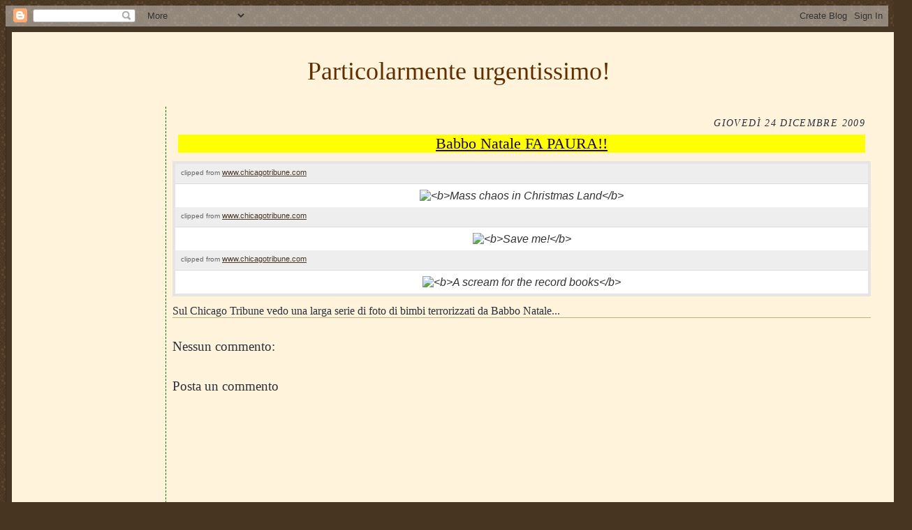

--- FILE ---
content_type: text/html; charset=utf-8
request_url: https://www.google.com/recaptcha/api2/aframe
body_size: 268
content:
<!DOCTYPE HTML><html><head><meta http-equiv="content-type" content="text/html; charset=UTF-8"></head><body><script nonce="0iqGbiW6uVyWUj9vE5D8hg">/** Anti-fraud and anti-abuse applications only. See google.com/recaptcha */ try{var clients={'sodar':'https://pagead2.googlesyndication.com/pagead/sodar?'};window.addEventListener("message",function(a){try{if(a.source===window.parent){var b=JSON.parse(a.data);var c=clients[b['id']];if(c){var d=document.createElement('img');d.src=c+b['params']+'&rc='+(localStorage.getItem("rc::a")?sessionStorage.getItem("rc::b"):"");window.document.body.appendChild(d);sessionStorage.setItem("rc::e",parseInt(sessionStorage.getItem("rc::e")||0)+1);localStorage.setItem("rc::h",'1769463915880');}}}catch(b){}});window.parent.postMessage("_grecaptcha_ready", "*");}catch(b){}</script></body></html>